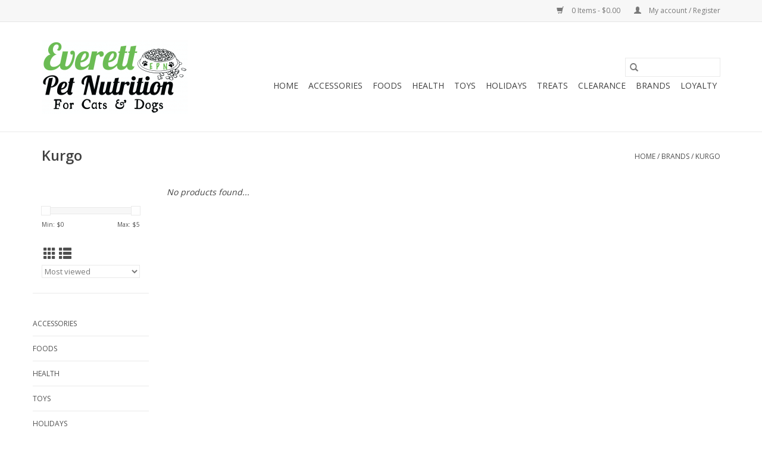

--- FILE ---
content_type: text/html;charset=utf-8
request_url: https://www.everettpet.com/brands/kurgo/
body_size: 5795
content:
<!DOCTYPE html>
<html lang="us">
  <head>
    <meta charset="utf-8"/>
<!-- [START] 'blocks/head.rain' -->
<!--

  (c) 2008-2026 Lightspeed Netherlands B.V.
  http://www.lightspeedhq.com
  Generated: 17-01-2026 @ 09:53:06

-->
<link rel="canonical" href="https://www.everettpet.com/brands/kurgo/"/>
<link rel="alternate" href="https://www.everettpet.com/index.rss" type="application/rss+xml" title="New products"/>
<meta name="robots" content="noodp,noydir"/>
<meta property="og:url" content="https://www.everettpet.com/brands/kurgo/?source=facebook"/>
<meta property="og:site_name" content="Everett Pet Nutrition LLC"/>
<meta property="og:title" content="Kurgo"/>
<!--[if lt IE 9]>
<script src="https://cdn.shoplightspeed.com/assets/html5shiv.js?2025-02-20"></script>
<![endif]-->
<!-- [END] 'blocks/head.rain' -->
    <title>Kurgo - Everett Pet Nutrition LLC</title>
    <meta name="description" content="" />
    <meta name="keywords" content="Kurgo" />
    <meta http-equiv="X-UA-Compatible" content="IE=edge,chrome=1">
    <meta name="viewport" content="width=device-width, initial-scale=1.0">
    <meta name="apple-mobile-web-app-capable" content="yes">
    <meta name="apple-mobile-web-app-status-bar-style" content="black">

    <link rel="shortcut icon" href="https://cdn.shoplightspeed.com/shops/635653/themes/3581/assets/favicon.ico?20230127213534" type="image/x-icon" />
    <link href='//fonts.googleapis.com/css?family=Open%20Sans:400,300,600' rel='stylesheet' type='text/css'>
    <link href='//fonts.googleapis.com/css?family=Open%20Sans:400,300,600' rel='stylesheet' type='text/css'>
    <link rel="shortcut icon" href="https://cdn.shoplightspeed.com/shops/635653/themes/3581/assets/favicon.ico?20230127213534" type="image/x-icon" />
    <link rel="stylesheet" href="https://cdn.shoplightspeed.com/shops/635653/themes/3581/assets/bootstrap-min.css?2023012721363820200921071828" />
    <link rel="stylesheet" href="https://cdn.shoplightspeed.com/shops/635653/themes/3581/assets/style.css?2023012721363820200921071828" />
    <link rel="stylesheet" href="https://cdn.shoplightspeed.com/shops/635653/themes/3581/assets/settings.css?2023012721363820200921071828" />
    <link rel="stylesheet" href="https://cdn.shoplightspeed.com/assets/gui-2-0.css?2025-02-20" />
    <link rel="stylesheet" href="https://cdn.shoplightspeed.com/assets/gui-responsive-2-0.css?2025-02-20" />
    <link rel="stylesheet" href="https://cdn.shoplightspeed.com/shops/635653/themes/3581/assets/custom.css?2023012721363820200921071828" />
    
    <script src="https://cdn.shoplightspeed.com/assets/jquery-1-9-1.js?2025-02-20"></script>
    <script src="https://cdn.shoplightspeed.com/assets/jquery-ui-1-10-1.js?2025-02-20"></script>

    <script type="text/javascript" src="https://cdn.shoplightspeed.com/shops/635653/themes/3581/assets/global.js?2023012721363820200921071828"></script>
		<script type="text/javascript" src="https://cdn.shoplightspeed.com/shops/635653/themes/3581/assets/bootstrap-min.js?2023012721363820200921071828"></script>
    <script type="text/javascript" src="https://cdn.shoplightspeed.com/shops/635653/themes/3581/assets/jcarousel.js?2023012721363820200921071828"></script>
    <script type="text/javascript" src="https://cdn.shoplightspeed.com/assets/gui.js?2025-02-20"></script>
    <script type="text/javascript" src="https://cdn.shoplightspeed.com/assets/gui-responsive-2-0.js?2025-02-20"></script>

    <script type="text/javascript" src="https://cdn.shoplightspeed.com/shops/635653/themes/3581/assets/share42.js?2023012721363820200921071828"></script>

    <!--[if lt IE 9]>
    <link rel="stylesheet" href="https://cdn.shoplightspeed.com/shops/635653/themes/3581/assets/style-ie.css?2023012721363820200921071828" />
    <![endif]-->
    <link rel="stylesheet" media="print" href="https://cdn.shoplightspeed.com/shops/635653/themes/3581/assets/print-min.css?2023012721363820200921071828" />
  </head>
  <body>
    <header>
  <div class="topnav">
    <div class="container">
      
      <div class="right">
        <span role="region" aria-label="Cart">
          <a href="https://www.everettpet.com/cart/" title="Cart" class="cart">
            <span class="glyphicon glyphicon-shopping-cart"></span>
            0 Items - $0.00
          </a>
        </span>
        <span>
          <a href="https://www.everettpet.com/account/" title="My account" class="my-account">
            <span class="glyphicon glyphicon-user"></span>
                        	My account / Register
                      </a>
        </span>
      </div>
    </div>
  </div>

  <div class="navigation container">
    <div class="align">
      <div class="burger">
        <button type="button" aria-label="Open menu">
          <img src="https://cdn.shoplightspeed.com/shops/635653/themes/3581/assets/hamburger.png?20230127213534" width="32" height="32" alt="Menu">
        </button>
      </div>

              <div class="vertical logo">
          <a href="https://www.everettpet.com/" title="Everett Pet Nutrition LLC">
            <img src="https://cdn.shoplightspeed.com/shops/635653/themes/3581/assets/logo.png?20230127213534" alt="Everett Pet Nutrition LLC" />
          </a>
        </div>
      
      <nav class="nonbounce desktop vertical">
        <form action="https://www.everettpet.com/search/" method="get" id="formSearch" role="search">
          <input type="text" name="q" autocomplete="off" value="" aria-label="Search" />
          <button type="submit" class="search-btn" title="Search">
            <span class="glyphicon glyphicon-search"></span>
          </button>
        </form>
        <ul region="navigation" aria-label=Navigation menu>
          <li class="item home ">
            <a class="itemLink" href="https://www.everettpet.com/">Home</a>
          </li>
          
                    	<li class="item sub">
              <a class="itemLink" href="https://www.everettpet.com/accessories/" title="Accessories">
                Accessories
              </a>
                            	<span class="glyphicon glyphicon-play"></span>
                <ul class="subnav">
                                      <li class="subitem">
                      <a class="subitemLink" href="https://www.everettpet.com/accessories/apparel/" title="Apparel">Apparel</a>
                                          </li>
                	                    <li class="subitem">
                      <a class="subitemLink" href="https://www.everettpet.com/accessories/bedding/" title="Bedding">Bedding</a>
                                          </li>
                	                    <li class="subitem">
                      <a class="subitemLink" href="https://www.everettpet.com/accessories/carriers/" title="Carriers">Carriers</a>
                                          </li>
                	                    <li class="subitem">
                      <a class="subitemLink" href="https://www.everettpet.com/accessories/collars-leashes/" title="Collars &amp; Leashes">Collars &amp; Leashes</a>
                                          </li>
                	                    <li class="subitem">
                      <a class="subitemLink" href="https://www.everettpet.com/accessories/feeders-waterers/" title="Feeders &amp; Waterers">Feeders &amp; Waterers</a>
                                              <ul class="subnav">
                                                      <li class="subitem">
                              <a class="subitemLink" href="https://www.everettpet.com/accessories/feeders-waterers/bowls/" title="Bowls">Bowls</a>
                            </li>
                                                      <li class="subitem">
                              <a class="subitemLink" href="https://www.everettpet.com/accessories/feeders-waterers/storage/" title="Storage">Storage</a>
                            </li>
                                                  </ul>
                                          </li>
                	                    <li class="subitem">
                      <a class="subitemLink" href="https://www.everettpet.com/accessories/furniture/" title="Furniture">Furniture</a>
                                          </li>
                	                    <li class="subitem">
                      <a class="subitemLink" href="https://www.everettpet.com/accessories/grooming/" title="Grooming">Grooming</a>
                                              <ul class="subnav">
                                                      <li class="subitem">
                              <a class="subitemLink" href="https://www.everettpet.com/accessories/grooming/cat/" title="Cat">Cat</a>
                            </li>
                                                      <li class="subitem">
                              <a class="subitemLink" href="https://www.everettpet.com/accessories/grooming/dog/" title="Dog">Dog</a>
                            </li>
                                                  </ul>
                                          </li>
                	                    <li class="subitem">
                      <a class="subitemLink" href="https://www.everettpet.com/accessories/home-goods/" title="Home Goods">Home Goods</a>
                                          </li>
                	                    <li class="subitem">
                      <a class="subitemLink" href="https://www.everettpet.com/accessories/sanitation/" title="Sanitation">Sanitation</a>
                                              <ul class="subnav">
                                                      <li class="subitem">
                              <a class="subitemLink" href="https://www.everettpet.com/accessories/sanitation/cat/" title="Cat">Cat</a>
                            </li>
                                                      <li class="subitem">
                              <a class="subitemLink" href="https://www.everettpet.com/accessories/sanitation/dog/" title="Dog">Dog</a>
                            </li>
                                                      <li class="subitem">
                              <a class="subitemLink" href="https://www.everettpet.com/accessories/sanitation/cleaners-deodorizers/" title="Cleaners &amp; Deodorizers">Cleaners &amp; Deodorizers</a>
                            </li>
                                                  </ul>
                                          </li>
                	              	</ul>
                          </li>
                    	<li class="item sub">
              <a class="itemLink" href="https://www.everettpet.com/foods/" title="Foods">
                Foods
              </a>
                            	<span class="glyphicon glyphicon-play"></span>
                <ul class="subnav">
                                      <li class="subitem">
                      <a class="subitemLink" href="https://www.everettpet.com/foods/dog-food/" title="Dog Food">Dog Food</a>
                                              <ul class="subnav">
                                                      <li class="subitem">
                              <a class="subitemLink" href="https://www.everettpet.com/foods/dog-food/dry/" title="Dry">Dry</a>
                            </li>
                                                      <li class="subitem">
                              <a class="subitemLink" href="https://www.everettpet.com/foods/dog-food/raw/" title="Raw">Raw</a>
                            </li>
                                                      <li class="subitem">
                              <a class="subitemLink" href="https://www.everettpet.com/foods/dog-food/freeze-dried/" title="Freeze Dried">Freeze Dried</a>
                            </li>
                                                      <li class="subitem">
                              <a class="subitemLink" href="https://www.everettpet.com/foods/dog-food/wet/" title="Wet">Wet</a>
                            </li>
                                                  </ul>
                                          </li>
                	                    <li class="subitem">
                      <a class="subitemLink" href="https://www.everettpet.com/foods/cat-food/" title="Cat Food">Cat Food</a>
                                              <ul class="subnav">
                                                      <li class="subitem">
                              <a class="subitemLink" href="https://www.everettpet.com/foods/cat-food/dry/" title="Dry">Dry</a>
                            </li>
                                                      <li class="subitem">
                              <a class="subitemLink" href="https://www.everettpet.com/foods/cat-food/wet/" title="Wet">Wet</a>
                            </li>
                                                      <li class="subitem">
                              <a class="subitemLink" href="https://www.everettpet.com/foods/cat-food/freeze-dried/" title="Freeze Dried">Freeze Dried</a>
                            </li>
                                                  </ul>
                                          </li>
                	              	</ul>
                          </li>
                    	<li class="item sub">
              <a class="itemLink" href="https://www.everettpet.com/health/" title="Health">
                Health
              </a>
                            	<span class="glyphicon glyphicon-play"></span>
                <ul class="subnav">
                                      <li class="subitem">
                      <a class="subitemLink" href="https://www.everettpet.com/health/supplement/" title="Supplement">Supplement</a>
                                              <ul class="subnav">
                                                      <li class="subitem">
                              <a class="subitemLink" href="https://www.everettpet.com/health/supplement/dog/" title="Dog">Dog</a>
                            </li>
                                                      <li class="subitem">
                              <a class="subitemLink" href="https://www.everettpet.com/health/supplement/cat/" title="Cat">Cat</a>
                            </li>
                                                  </ul>
                                          </li>
                	                    <li class="subitem">
                      <a class="subitemLink" href="https://www.everettpet.com/health/dental/" title="Dental">Dental</a>
                                              <ul class="subnav">
                                                      <li class="subitem">
                              <a class="subitemLink" href="https://www.everettpet.com/health/dental/gel-spray/" title="Gel/Spray">Gel/Spray</a>
                            </li>
                                                      <li class="subitem">
                              <a class="subitemLink" href="https://www.everettpet.com/health/dental/brush/" title="Brush">Brush</a>
                            </li>
                                                      <li class="subitem">
                              <a class="subitemLink" href="https://www.everettpet.com/health/dental/chew/" title="Chew">Chew</a>
                            </li>
                                                      <li class="subitem">
                              <a class="subitemLink" href="https://www.everettpet.com/health/dental/cat/" title="Cat">Cat</a>
                            </li>
                                                  </ul>
                                          </li>
                	                    <li class="subitem">
                      <a class="subitemLink" href="https://www.everettpet.com/health/flea-tick/" title="Flea &amp; Tick">Flea &amp; Tick</a>
                                              <ul class="subnav">
                                                      <li class="subitem">
                              <a class="subitemLink" href="https://www.everettpet.com/health/flea-tick/cat/" title="Cat">Cat</a>
                            </li>
                                                      <li class="subitem">
                              <a class="subitemLink" href="https://www.everettpet.com/health/flea-tick/dog/" title="Dog">Dog</a>
                            </li>
                                                  </ul>
                                          </li>
                	                    <li class="subitem">
                      <a class="subitemLink" href="https://www.everettpet.com/health/medications-treatments/" title="Medications &amp; Treatments">Medications &amp; Treatments</a>
                                          </li>
                	              	</ul>
                          </li>
                    	<li class="item sub">
              <a class="itemLink" href="https://www.everettpet.com/toys/" title="Toys">
                Toys
              </a>
                            	<span class="glyphicon glyphicon-play"></span>
                <ul class="subnav">
                                      <li class="subitem">
                      <a class="subitemLink" href="https://www.everettpet.com/toys/dog-toys/" title="Dog Toys">Dog Toys</a>
                                              <ul class="subnav">
                                                      <li class="subitem">
                              <a class="subitemLink" href="https://www.everettpet.com/toys/dog-toys/plush-cloth/" title="Plush &amp; Cloth">Plush &amp; Cloth</a>
                            </li>
                                                      <li class="subitem">
                              <a class="subitemLink" href="https://www.everettpet.com/toys/dog-toys/interactive/" title="Interactive">Interactive</a>
                            </li>
                                                      <li class="subitem">
                              <a class="subitemLink" href="https://www.everettpet.com/toys/dog-toys/leather/" title="Leather">Leather</a>
                            </li>
                                                  </ul>
                                          </li>
                	                    <li class="subitem">
                      <a class="subitemLink" href="https://www.everettpet.com/toys/cat-toys/" title="Cat Toys">Cat Toys</a>
                                              <ul class="subnav">
                                                      <li class="subitem">
                              <a class="subitemLink" href="https://www.everettpet.com/toys/cat-toys/catnip/" title="catnip">catnip</a>
                            </li>
                                                      <li class="subitem">
                              <a class="subitemLink" href="https://www.everettpet.com/toys/cat-toys/interactive/" title="Interactive">Interactive</a>
                            </li>
                                                  </ul>
                                          </li>
                	              	</ul>
                          </li>
                    	<li class="item sub">
              <a class="itemLink" href="https://www.everettpet.com/holidays/" title="Holidays">
                Holidays
              </a>
                            	<span class="glyphicon glyphicon-play"></span>
                <ul class="subnav">
                                      <li class="subitem">
                      <a class="subitemLink" href="https://www.everettpet.com/holidays/christmas/" title="Christmas">Christmas</a>
                                              <ul class="subnav">
                                                      <li class="subitem">
                              <a class="subitemLink" href="https://www.everettpet.com/holidays/christmas/accessories/" title="Accessories">Accessories</a>
                            </li>
                                                      <li class="subitem">
                              <a class="subitemLink" href="https://www.everettpet.com/holidays/christmas/treat/" title="Treat">Treat</a>
                            </li>
                                                      <li class="subitem">
                              <a class="subitemLink" href="https://www.everettpet.com/holidays/christmas/toys/" title="Toys">Toys</a>
                            </li>
                                                  </ul>
                                          </li>
                	                    <li class="subitem">
                      <a class="subitemLink" href="https://www.everettpet.com/holidays/halloween/" title="Halloween">Halloween</a>
                                          </li>
                	                    <li class="subitem">
                      <a class="subitemLink" href="https://www.everettpet.com/holidays/hannukah/" title="Hannukah">Hannukah</a>
                                          </li>
                	              	</ul>
                          </li>
                    	<li class="item sub">
              <a class="itemLink" href="https://www.everettpet.com/treats/" title="Treats">
                Treats
              </a>
                            	<span class="glyphicon glyphicon-play"></span>
                <ul class="subnav">
                                      <li class="subitem">
                      <a class="subitemLink" href="https://www.everettpet.com/treats/cat/" title="Cat">Cat</a>
                                              <ul class="subnav">
                                                      <li class="subitem">
                              <a class="subitemLink" href="https://www.everettpet.com/treats/cat/catnip/" title="Catnip">Catnip</a>
                            </li>
                                                      <li class="subitem">
                              <a class="subitemLink" href="https://www.everettpet.com/treats/cat/dry/" title="Dry">Dry</a>
                            </li>
                                                      <li class="subitem">
                              <a class="subitemLink" href="https://www.everettpet.com/treats/cat/freeze-dried/" title="Freeze Dried">Freeze Dried</a>
                            </li>
                                                      <li class="subitem">
                              <a class="subitemLink" href="https://www.everettpet.com/treats/cat/wet/" title="Wet">Wet</a>
                            </li>
                                                      <li class="subitem">
                              <a class="subitemLink" href="https://www.everettpet.com/treats/cat/dental/" title="Dental">Dental</a>
                            </li>
                                                  </ul>
                                          </li>
                	                    <li class="subitem">
                      <a class="subitemLink" href="https://www.everettpet.com/treats/dog/" title="Dog">Dog</a>
                                              <ul class="subnav">
                                                      <li class="subitem">
                              <a class="subitemLink" href="https://www.everettpet.com/treats/dog/dental/" title="Dental">Dental</a>
                            </li>
                                                      <li class="subitem">
                              <a class="subitemLink" href="https://www.everettpet.com/treats/dog/raw/" title="Raw">Raw</a>
                            </li>
                                                      <li class="subitem">
                              <a class="subitemLink" href="https://www.everettpet.com/treats/dog/chew/" title="Chew">Chew</a>
                            </li>
                                                  </ul>
                                          </li>
                	              	</ul>
                          </li>
                    	<li class="item">
              <a class="itemLink" href="https://www.everettpet.com/clearance/" title="Clearance">
                Clearance
              </a>
                          </li>
          
          
          
                    	          		<li class="footerbrands item">
                <a class="itemLink" href="https://www.everettpet.com/brands/" title="Brands">
                  Brands
                </a>
          		</li>
          	          
                    	<li class="item">
              <a class="itemLink" href="https://www.everettpet.com/loyalty/" title="Loyalty" >
                Loyalty
              </a>
          	</li>
                  </ul>

        <span class="glyphicon glyphicon-remove"></span>
      </nav>
    </div>
  </div>
</header>

    <div class="wrapper">
      <div class="container content" role="main">
                <div class="page-title row">
  <div class="col-sm-6 col-md-6">
    <h1>Kurgo</h1>
  </div>
  <div class="col-sm-6 col-md-6 breadcrumbs text-right" role="nav" aria-label="Breadcrumbs">
  <a href="https://www.everettpet.com/" title="Home">Home</a>

      / <a href="https://www.everettpet.com/brands/" >Brands</a>
      / <a href="https://www.everettpet.com/brands/kurgo/" aria-current="true">Kurgo</a>
  </div>

  </div>
<div class="products row">
  <div class="col-md-2 sidebar" role="complementary">
    <div class="row sort">
      <form action="https://www.everettpet.com/brands/kurgo/" method="get" id="filter_form" class="col-xs-12 col-sm-12">
        <input type="hidden" name="mode" value="grid" id="filter_form_mode" />
        <input type="hidden" name="limit" value="12" id="filter_form_limit" />
        <input type="hidden" name="sort" value="popular" id="filter_form_sort" />
        <input type="hidden" name="max" value="5" id="filter_form_max" />
        <input type="hidden" name="min" value="0" id="filter_form_min" />

        <div class="price-filter" aria-hidden="true">
          <div class="sidebar-filter-slider">
            <div id="collection-filter-price"></div>
          </div>
          <div class="price-filter-range clear">
            <div class="min">Min: $<span>0</span></div>
            <div class="max">Max: $<span>5</span></div>
          </div>
        </div>

        <div class="modes hidden-xs hidden-sm">
          <a href="?mode=grid" aria-label="Grid view"><i class="glyphicon glyphicon-th" role="presentation"></i></a>
          <a href="?mode=list" aria-label="List view"><i class="glyphicon glyphicon-th-list" role="presentation"></i></a>
        </div>

        <select name="sort" onchange="$('#formSortModeLimit').submit();" aria-label="Sort by">
                    	<option value="popular" selected="selected">Most viewed</option>
                    	<option value="newest">Newest products</option>
                    	<option value="lowest">Lowest price</option>
                    	<option value="highest">Highest price</option>
                    	<option value="asc">Name ascending</option>
                    	<option value="desc">Name descending</option>
                  </select>

        
              </form>
  	</div>

    			<div class="row" role="navigation" aria-label="Categories">
				<ul>
  				    				<li class="item">
              <span class="arrow"></span>
              <a href="https://www.everettpet.com/accessories/" class="itemLink"  title="Accessories">
                Accessories               </a>

                  				</li>
  				    				<li class="item">
              <span class="arrow"></span>
              <a href="https://www.everettpet.com/foods/" class="itemLink"  title="Foods">
                Foods               </a>

                  				</li>
  				    				<li class="item">
              <span class="arrow"></span>
              <a href="https://www.everettpet.com/health/" class="itemLink"  title="Health">
                Health               </a>

                  				</li>
  				    				<li class="item">
              <span class="arrow"></span>
              <a href="https://www.everettpet.com/toys/" class="itemLink"  title="Toys">
                Toys               </a>

                  				</li>
  				    				<li class="item">
              <span class="arrow"></span>
              <a href="https://www.everettpet.com/holidays/" class="itemLink"  title="Holidays">
                Holidays               </a>

                  				</li>
  				    				<li class="item">
              <span class="arrow"></span>
              <a href="https://www.everettpet.com/treats/" class="itemLink"  title="Treats">
                Treats               </a>

                  				</li>
  				    				<li class="item">
              <span class="arrow"></span>
              <a href="https://www.everettpet.com/clearance/" class="itemLink"  title="Clearance">
                Clearance               </a>

                  				</li>
  				  			</ul>
      </div>
		  </div>

  <div class="col-sm-12 col-md-10" role="region" aria-label="Product Listing">
            	<div class="no-products-found">No products found...</div>
      </div>
</div>


<script type="text/javascript">
  $(function(){
    $('#filter_form input, #filter_form select').change(function(){
      $(this).closest('form').submit();
    });

    $("#collection-filter-price").slider({
      range: true,
      min: 0,
      max: 5,
      values: [0, 5],
      step: 1,
      slide: function(event, ui) {
    		$('.sidebar-filter-range .min span').html(ui.values[0]);
    		$('.sidebar-filter-range .max span').html(ui.values[1]);

    		$('#filter_form_min').val(ui.values[0]);
    		$('#filter_form_max').val(ui.values[1]);
  		},
    	stop: function(event, ui) {
    		$('#filter_form').submit();
  		}
    });
  });
</script>
      </div>

      <footer>
  <hr class="full-width" />
  <div class="container">
    <div class="social row">
              <form id="formNewsletter" action="https://www.everettpet.com/account/newsletter/" method="post" class="newsletter col-xs-12 col-sm-7 col-md-7">
          <label class="title" for="formNewsletterEmail">Sign up for our newsletter:</label>
          <input type="hidden" name="key" value="9b1b0308e640a1a7d3c8c3904752760a" />
          <input type="text" name="email" id="formNewsletterEmail" value="" placeholder="E-mail"/>
          <button
            type="submit"
            class="btn glyphicon glyphicon-send"
            title="Subscribe"
          >
            <span>Subscribe</span>
          </button>
        </form>
      
            	<div class="social-media col-xs-12 col-md-12  col-sm-5 col-md-5 text-right">
        	<div class="inline-block relative">
          	<a href="https://www.facebook.com/everettpet" class="social-icon facebook" target="_blank" aria-label="Facebook Everett Pet Nutrition LLC"></a>          	          	          	          	          	          	<a href="https://www.instagram.com/everettpetnutrition" class="social-icon instagram" target="_blank" aria-label="Instagram Everett Pet Nutrition LLC"></a>
          	        	</div>
      	</div>
          </div>

    <hr class="full-width" />

    <div class="links row">
      <div class="col-xs-12 col-sm-3 col-md-3" role="article" aria-label="Customer service links">
        <label class="footercollapse" for="_1">
          <strong>Customer service</strong>
          <span class="glyphicon glyphicon-chevron-down hidden-sm hidden-md hidden-lg"></span>
        </label>
        <input class="footercollapse_input hidden-md hidden-lg hidden-sm" id="_1" type="checkbox">
        <div class="list">
          <ul class="no-underline no-list-style">
                          <li>
                <a href="https://www.everettpet.com/service/about/" title="About Us" >
                  About Us
                </a>
              </li>
                          <li>
                <a href="https://www.everettpet.com/service/general-terms-conditions/" title="General Terms &amp; Conditions" >
                  General Terms &amp; Conditions
                </a>
              </li>
                          <li>
                <a href="https://www.everettpet.com/service/disclaimer/" title="Disclaimer" >
                  Disclaimer
                </a>
              </li>
                          <li>
                <a href="https://www.everettpet.com/service/privacy-policy/" title="Privacy policy" >
                  Privacy policy
                </a>
              </li>
                          <li>
                <a href="https://www.everettpet.com/service/payment-methods/" title="Payment methods" >
                  Payment methods
                </a>
              </li>
                          <li>
                <a href="https://www.everettpet.com/service/shipping-returns/" title="Returns" >
                  Returns
                </a>
              </li>
                          <li>
                <a href="https://www.everettpet.com/service/" title="Customer support" >
                  Customer support
                </a>
              </li>
                          <li>
                <a href="https://www.everettpet.com/sitemap/" title="Sitemap" >
                  Sitemap
                </a>
              </li>
                      </ul>
        </div>
      </div>

      <div class="col-xs-12 col-sm-3 col-md-3" role="article" aria-label="Products links">
    		<label class="footercollapse" for="_2">
        	<strong>Products</strong>
          <span class="glyphicon glyphicon-chevron-down hidden-sm hidden-md hidden-lg"></span>
        </label>
        <input class="footercollapse_input hidden-md hidden-lg hidden-sm" id="_2" type="checkbox">
        <div class="list">
          <ul>
            <li><a href="https://www.everettpet.com/collection/" title="All products">All products</a></li>
                        <li><a href="https://www.everettpet.com/collection/?sort=newest" title="New products">New products</a></li>
            <li><a href="https://www.everettpet.com/collection/offers/" title="Offers">Offers</a></li>
                        	<li><a href="https://www.everettpet.com/brands/" title="Brands">Brands</a></li>
                                    <li><a href="https://www.everettpet.com/index.rss" title="RSS feed">RSS feed</a></li>
          </ul>
        </div>
      </div>

      <div class="col-xs-12 col-sm-3 col-md-3" role="article" aria-label="My account links">
        <label class="footercollapse" for="_3">
        	<strong>
          	          		My account
          	        	</strong>
          <span class="glyphicon glyphicon-chevron-down hidden-sm hidden-md hidden-lg"></span>
        </label>
        <input class="footercollapse_input hidden-md hidden-lg hidden-sm" id="_3" type="checkbox">

        <div class="list">
          <ul>
            
                        	            		<li><a href="https://www.everettpet.com/account/" title="Register">Register</a></li>
            	                        	            		<li><a href="https://www.everettpet.com/account/orders/" title="My orders">My orders</a></li>
            	                        	                        	                        	                      </ul>
        </div>
      </div>

      <div class="col-xs-12 col-sm-3 col-md-3" role="article" aria-label="Company info">
      	<label class="footercollapse" for="_4">
      		<strong>
                        	Everett Pet Nutrition LLC
                      </strong>
          <span class="glyphicon glyphicon-chevron-down hidden-sm hidden-md hidden-lg"></span>
        </label>
        <input class="footercollapse_input hidden-md hidden-lg hidden-sm" id="_4" type="checkbox">

        <div class="list">
        	          	<span class="contact-description">Dog and Cat food and accessories.</span>
                  	          	<div class="contact" role="group" aria-label="Phone number: 425-263-9390">
            	<span class="glyphicon glyphicon-earphone"></span>
            	425-263-9390
          	</div>
        	        	          	<div class="contact">
            	<span class="glyphicon glyphicon-envelope"></span>
            	<a href="/cdn-cgi/l/email-protection#1075667562756464607564507f65647c7f7f7b3e737f7d" title="Email" aria-label="Email: everettpet@outlook.com">
              	<span class="__cf_email__" data-cfemail="1772617265726363677263577862637b78787c3974787a">[email&#160;protected]</span>
            	</a>
          	</div>
        	        </div>

                
              </div>
    </div>
  	<hr class="full-width" />
  </div>

  <div class="copyright-payment">
    <div class="container">
      <div class="row">
        <div class="copyright col-md-6">
          © Copyright 2026 Everett Pet Nutrition LLC
                    	- Powered by
          	          		<a href="http://www.lightspeedhq.com" title="Lightspeed" target="_blank" aria-label="Powered by Lightspeed">Lightspeed</a>
          		          	                  </div>
        <div class="payments col-md-6 text-right">
                      <a href="https://www.everettpet.com/service/payment-methods/" title="Credit Card">
              <img src="https://cdn.shoplightspeed.com/assets/icon-payment-creditcard.png?2025-02-20" alt="Credit Card" />
            </a>
                      <a href="https://www.everettpet.com/service/payment-methods/" title="Cash">
              <img src="https://cdn.shoplightspeed.com/assets/icon-payment-cash.png?2025-02-20" alt="Cash" />
            </a>
                      <a href="https://www.everettpet.com/service/payment-methods/" title="MasterCard">
              <img src="https://cdn.shoplightspeed.com/assets/icon-payment-mastercard.png?2025-02-20" alt="MasterCard" />
            </a>
                      <a href="https://www.everettpet.com/service/payment-methods/" title="Visa">
              <img src="https://cdn.shoplightspeed.com/assets/icon-payment-visa.png?2025-02-20" alt="Visa" />
            </a>
                      <a href="https://www.everettpet.com/service/payment-methods/" title="American Express">
              <img src="https://cdn.shoplightspeed.com/assets/icon-payment-americanexpress.png?2025-02-20" alt="American Express" />
            </a>
                      <a href="https://www.everettpet.com/service/payment-methods/" title="Discover Card">
              <img src="https://cdn.shoplightspeed.com/assets/icon-payment-discover.png?2025-02-20" alt="Discover Card" />
            </a>
                      <a href="https://www.everettpet.com/service/payment-methods/" title="PayPal">
              <img src="https://cdn.shoplightspeed.com/assets/icon-payment-paypalcp.png?2025-02-20" alt="PayPal" />
            </a>
                      <a href="https://www.everettpet.com/service/payment-methods/" title="Debit or Credit Card">
              <img src="https://cdn.shoplightspeed.com/assets/icon-payment-debitcredit.png?2025-02-20" alt="Debit or Credit Card" />
            </a>
                      <a href="https://www.everettpet.com/service/payment-methods/" title="PayPal Pay Later">
              <img src="https://cdn.shoplightspeed.com/assets/icon-payment-paypallater.png?2025-02-20" alt="PayPal Pay Later" />
            </a>
                      <a href="https://www.everettpet.com/service/payment-methods/" title="Venmo">
              <img src="https://cdn.shoplightspeed.com/assets/icon-payment-venmo.png?2025-02-20" alt="Venmo" />
            </a>
                  </div>
      </div>
    </div>
  </div>
</footer>
    </div>
    <!-- [START] 'blocks/body.rain' -->
<script data-cfasync="false" src="/cdn-cgi/scripts/5c5dd728/cloudflare-static/email-decode.min.js"></script><script>
(function () {
  var s = document.createElement('script');
  s.type = 'text/javascript';
  s.async = true;
  s.src = 'https://www.everettpet.com/services/stats/pageview.js';
  ( document.getElementsByTagName('head')[0] || document.getElementsByTagName('body')[0] ).appendChild(s);
})();
</script>
<!-- [END] 'blocks/body.rain' -->
      <script>(function(){function c(){var b=a.contentDocument||a.contentWindow.document;if(b){var d=b.createElement('script');d.innerHTML="window.__CF$cv$params={r:'9bf4f6b05c373337',t:'MTc2ODY0MzU4Ni4wMDAwMDA='};var a=document.createElement('script');a.nonce='';a.src='/cdn-cgi/challenge-platform/scripts/jsd/main.js';document.getElementsByTagName('head')[0].appendChild(a);";b.getElementsByTagName('head')[0].appendChild(d)}}if(document.body){var a=document.createElement('iframe');a.height=1;a.width=1;a.style.position='absolute';a.style.top=0;a.style.left=0;a.style.border='none';a.style.visibility='hidden';document.body.appendChild(a);if('loading'!==document.readyState)c();else if(window.addEventListener)document.addEventListener('DOMContentLoaded',c);else{var e=document.onreadystatechange||function(){};document.onreadystatechange=function(b){e(b);'loading'!==document.readyState&&(document.onreadystatechange=e,c())}}}})();</script><script defer src="https://static.cloudflareinsights.com/beacon.min.js/vcd15cbe7772f49c399c6a5babf22c1241717689176015" integrity="sha512-ZpsOmlRQV6y907TI0dKBHq9Md29nnaEIPlkf84rnaERnq6zvWvPUqr2ft8M1aS28oN72PdrCzSjY4U6VaAw1EQ==" data-cf-beacon='{"rayId":"9bf4f6b05c373337","version":"2025.9.1","serverTiming":{"name":{"cfExtPri":true,"cfEdge":true,"cfOrigin":true,"cfL4":true,"cfSpeedBrain":true,"cfCacheStatus":true}},"token":"8247b6569c994ee1a1084456a4403cc9","b":1}' crossorigin="anonymous"></script>
</body>
</html>


--- FILE ---
content_type: text/javascript;charset=utf-8
request_url: https://www.everettpet.com/services/stats/pageview.js
body_size: -434
content:
// SEOshop 17-01-2026 09:53:08